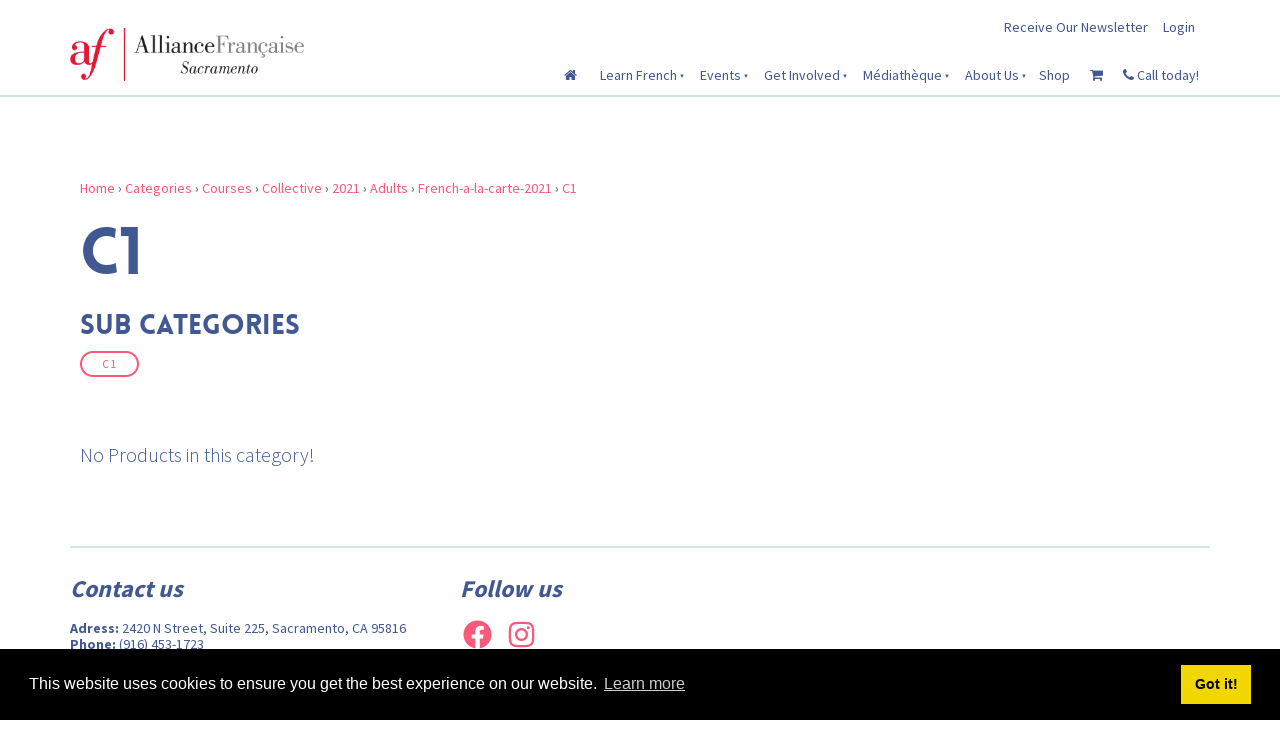

--- FILE ---
content_type: text/html; charset=utf-8
request_url: https://www.afsacramento.org/products/categories/courses/collective/2021/adults/french-a-la-carte-2021/c1/
body_size: 10399
content:
<!doctype html>
<html lang="en">
	<head>
	<!-- Powered by https://www.oncord.com -->
	<title>Products - C1</title>
	<meta name="title" content="Products - C1">
	<meta name="description" content="Come to the Alliance Française de Sacramento, the French language center and cultural community for everyone, where Sacramento gathers to speak, learn and… be French!">
	<meta name="keywords" content="French Sacramento, learn French, French classes, French classes kids, adult language classes, kids language classes, French events, adult french classes, French culture, Alliance Française, online class, summer camp">
	<meta name="date.created" content="2021-11-04">
	<meta name="date.modified" content="2021-11-04">
	<meta name="robots" content="index,follow,max-image-preview:large,max-snippet:-1,max-video-preview:-1">
	<meta name="generator" content="https://www.oncord.com/">
	<link rel="canonical" href="https://www.afsacramento.org/products/categories/courses/collective/2021/adults/french-a-la-carte-2021/c1/" />
	<meta itemprop="name" content="Products - C1">
	<meta itemprop="description" content="Come to the Alliance Française de Sacramento, the French language center and cultural community for everyone, where Sacramento gathers to speak, learn and… be French!">
	<meta name="twitter:site" content="@">
	<meta name="twitter:card" content="summary">
	<meta name="twitter:title" content="Products - C1">
	<meta name="twitter:description" content="Come to the Alliance Française de Sacramento, the French language center and cultural community for everyone, where Sacramento gathers to speak, learn and… be French!">
	<meta property="og:url" content="https://www.afsacramento.org/products/categories/courses/collective/2021/adults/french-a-la-carte-2021/c1/">
	<meta property="og:title" content="Products - C1">
	<meta property="og:description" content="Come to the Alliance Française de Sacramento, the French language center and cultural community for everyone, where Sacramento gathers to speak, learn and… be French!">
	<meta property="og:site_name" content="Alliance Francaise de Sacramento">
	<meta property="og:type" content="product.group">

	<link rel="stylesheet" type="text/css" href="/_public/Framework/Assets/CSS/server.php?css=4107110114&v=20313370685733294c69fb8f5ba0ffc467208a4d" />

<style type="text/css">
.productCategory-details-classic {}

.productCategory-details-classic .productCategory-details-classic__subCategories
{
	display: flex;
	flex-flow: row wrap;
	margin-bottom: 20px;
}

.productCategory-details-classic .productCategory-details-classic__subCategories__link
{
	padding: 3px 20px;
	border: 2px solid currentColor;
	font-size: smaller;
	text-transform: uppercase;
	letter-spacing: 1px;
	border-radius: calc(1em + 6px);
	margin: 0 5px 5px 0;
}
</style>

<script src="/_public/Framework/Assets/JavaScript/server.php?js=2483844824&v=20313370685733294c69fb8f5ba0ffc467208a4d"></script>
<link rel="alternate" type="application/rss+xml" href="https://www.afsacramento.org/feeds/products/rss/?product_category_id=1104" title="Products > Courses > Collective > 2021 > ADULTS > French a la carte 2021 > C1 via RSS" />
<link rel="alternate" type="application/atom+xml" href="https://www.afsacramento.org/feeds/products/atom/?product_category_id=1104" title="Products > Courses > Collective > 2021 > ADULTS > French a la carte 2021 > C1 via Atom" />
<link rel="alternate" type="application/xml" href="https://www.afsacramento.org/feeds/products/xml/?product_category_id=1104" title="Products > Courses > Collective > 2021 > ADULTS > French a la carte 2021 > C1 via XML" />
<link rel="alternate" type="application/json" href="https://www.afsacramento.org/feeds/products/json/?product_category_id=1104" title="Products via JSON" />

		
		<meta charset="utf-8">
		<meta http-equiv="X-UA-Compatible" content="IE=edge,chrome=1">
		<meta name="viewport" content="width=device-width, initial-scale=1">
		<link href="//fonts.googleapis.com/css?family=Source+Sans+Pro:400,300,700,600" rel="stylesheet" type="text/css" />
		<meta name="google-site-verification" content="LQLLn9dwNbtTdmbzIBtrjoG_9viQ5dSph_YsAYrnMP8" />
		<link href="https://fonts.googleapis.com/css?family=Calligraffitti" rel="stylesheet" type="text/css" />
		<link rel="stylesheet" href="//maxcdn.bootstrapcdn.com/font-awesome/4.4.0/css/font-awesome.min.css" />
		<link rel="stylesheet" href="/media/website_designs/3/css/bootstrap.min.css" />
		<link rel="stylesheet" href="/media/website_designs/3/css/flickity.css" media="screen"/>
		<link rel="stylesheet" href="/media/website_designs/3/css/style.css" />
		<link rel="apple-touch-icon" sizes="57x57" href="/media/website_designs/3/img/favi/apple-icon-57x57.png" />
		<link rel="apple-touch-icon" sizes="60x60" href="/media/website_designs/3/img/favi/apple-icon-60x60.png" />
		<link rel="apple-touch-icon" sizes="72x72" href="/media/website_designs/3/img/favi/apple-icon-72x72.png" />
		<link rel="apple-touch-icon" sizes="76x76" href="/media/website_designs/3/img/favi/apple-icon-76x76.png" />
		<link rel="apple-touch-icon" sizes="114x114" href="/media/website_designs/3/img/favi/apple-icon-114x114.png" />
		<link rel="apple-touch-icon" sizes="120x120" href="/media/website_designs/3/img/favi/apple-icon-120x120.png" />
		<link rel="apple-touch-icon" sizes="144x144" href="/media/website_designs/3/img/favi/apple-icon-144x144.png" />
		<link rel="apple-touch-icon" sizes="152x152" href="/media/website_designs/3/img/favi/apple-icon-152x152.png" />
		<link rel="apple-touch-icon" sizes="180x180" href="/media/website_designs/3/img/favi/apple-icon-180x180.png" />
		<link rel="icon" type="image/png" sizes="192x192" href="/media/website_designs/3/img/favi/android-icon-192x192.png" />
		<link rel="icon" type="image/png" sizes="32x32" href="/media/website_designs/3/img/favi/favicon-32x32.png" />
		<link rel="icon" type="image/png" sizes="96x96" href="/media/website_designs/3/img/favi/favicon-96x96.png" />
		<link rel="icon" type="image/png" sizes="16x16" href="/media/website_designs/3/img/favi/favicon-16x16.png" />
		<link rel="manifest" href="/media/website_designs/3/img/favi/manifest.json" />
		<meta name="msapplication-TileColor" content="#ffffff">
		<meta name="msapplication-TileImage" content="/media/website_designs/3/img/favi/ms-icon-144x144.png">
		<meta name="theme-color" content="#ffffff">
		<script src="/media/website_designs/3/js/vendor/modernizr-2.8.3-respond-1.4.2.min.js"></script>
		<script src="/media/website_designs/3/js/main.js"></script>
		<script src="/media/website_designs/3/js/jquery.flexisel.js"></script>
		
		<script src="/media/website_designs/3/js/scrollmagic/ScrollMagic.min.js"></script>
		<script src="/media/website_designs/3/js/scrollmagic/debug.addIndicators.min.js"></script>
		<script src="/media/website_designs/3/js/scrollmagic/animation.gsap.min.js"></script>
		<script src="/media/website_designs/3/js/scrollmagic/animation.velocity.min.js"></script>
		<script src="/media/website_designs/3/js/scrollmagic/jquery.ScrollMagic.min.js"></script>
		
		<script> 
		jQuery(function($) { 
		//caches a jQuery object containing the header element 
		var lastScrollTop = 0;
		var header = $(".rightHeader"); 
		var logo = $(".logoContainer"); 
		if ($(window).width() >= 992){
			$(window).scroll(function() {
				var st = $(this).scrollTop();
				if (st > lastScrollTop) { 
					header.addClass("rightHeaderSmall"); 
					logo.addClass("shrink"); 
				} else { 
					header.removeClass("rightHeaderSmall");
					logo.removeClass("shrink");
				} 
				lastScrollTop = st;
				}); 
			}
		}); 
				
	</script>
		
		
		<link rel="stylesheet" type="text/css" href="//cdnjs.cloudflare.com/ajax/libs/cookieconsent2/3.1.0/cookieconsent.min.css" />
		<script src="//cdnjs.cloudflare.com/ajax/libs/cookieconsent2/3.1.0/cookieconsent.min.js"></script>
		<script>
	window.addEventListener("load", function(){
	window.cookieconsent.initialise({
	  "palette": {
	    "popup": {
	      "background": "#000"
	    },
	    "button": {
	      "background": "#f1d600"
	    }
	  }
	})});
	</script>
		
		
	

<style type="text/css">
@brand-primary: #425893;
@font-face {
    font-family: 'loveloblack';
    src: url('/media/website_designs/3/fonts/loveloblack-webfont.eot');
    src: url('/media/website_designs/3/fonts/loveloblack-webfont.eot?#iefix') format('embedded-opentype'), url('/media/website_designs/3/fonts/loveloblack-webfont.woff2') format('woff2'), url('/media/website_designs/3/fonts/loveloblack-webfont.woff') format('woff'), url('/media/website_designs/3/fonts/loveloblack-webfont.ttf') format('truetype'), url('/media/website_designs/3/fonts/loveloblack-webfont.svg#loveloblack') format('svg');
    font-weight: normal;
    font-style: normal;
}

@font-face {
    font-family: 'libre_bodonibold_italic';
    src: url('/media/website_designs/2/fonts/librebodoni-bolditalic-webfont.woff2') format('woff2'),
         url('/media/website_designs/2/fonts/librebodoni-bolditalic-webfont.woff') format('woff');
    font-weight: normal;
    font-style: normal;

}

@font-face {
    font-family: 'oratoregular';
    src: url('/media/website_designs/3/fonts/orato-webfont.eot');
    src: url('/media/website_designs/3/fonts/orato-webfont.eot?#iefix') format('embedded-opentype'), url('/media/website_designs/3/fonts/orato-webfont.woff2') format('woff2'), url('/media/website_designs/3/fonts/orato-webfont.woff') format('woff'), url('/media/website_designs/3/fonts/orato-webfont.ttf') format('truetype'), url('/media/website_designs/3/fonts/orato-webfont.svg#oratoregular') format('svg');
    font-weight: normal;
    font-style: normal;
}

body {
    font-family: 'Source Sans Pro', sans-serif;
    color: #425893;
    padding-top: 108px;
}

#mobile_nav {
    Z-index: 1000000;
}

a {
    color: #fa5a79;
}

.noRedLink a,
.noRedLink {
    color: #425893;
}

a:hover,
a:focus {
    text-decoration: none;
}

hr {
    border: 1px solid #cee8e3;
}

.border-bottom {
    border-bottom: 2px solid #cee8e3;
}

img {
    /*display: block;*/
    max-width: 100%;
}

.imageCulture
{
	object-fit: none !important;
}

.imagePostheight {
    overflow: hidden;
}

.imagePostheight img {
    width: 100%;
}

small {
    font-size: 13px;
}

.vague {
    border: 0px solid transparent;
    height: 16px;
    background: url('/media/website_designs/3/img/hr.png') 50% 0 no-repeat;
}

big {
    font-family: "loveloblack";
    font-size: 28px;
    line-height: 32px;
}

.blue-div {
    background-color: #425893;
    color: white;
    padding: 40px 0;
}

.clearfix {
    clear: both;
}

.img-rounded {
    border-radius: 4px;
}

.white-bg {
    background-color: white;
}

.marginHeader {
    padding-top: 12px;
}

.margin-bottom,
.margin-bottom40 {
    margin-bottom: 40px;
}

.margin-top20 {
    margin-top: 20px!important;
}

.margin-top40 {
    margin-top: 40px!important;
}

.margin-bottom20 {
    margin-bottom: 20px!important;
}

.margin-top-bottom40 {
    margin-top: 40px;
    margin-bottom: 40px;
}

.inline {
	display: inline-block;
}

.logo {
    margin-bottom: -40%;
    /* margin-left:10px; */
    width: 100%;
    /* width: 77%; */
    /* box-shadow: 0px 3px 12px rgba(0,0,0,0.25); */
}

.logoContainer {
    z-index: 10;
    float: left;
    height: 0px;
    width: 265px;
    margin-top: -16px;
    padding-right: 15px;
    padding-left: 15px;
    -webkit-transition: all 0.4s ease;
    transition: all 0.4s ease;
}

.rightHeader {
    width: 75%;
    float: right;
    padding-right: 15px;
    padding-left: 15px;
	-webkit-transition: all 0.4s ease;
    transition: all 0.4s ease;
}
.rightHeaderSmall {
	margin-top: -38px;
}
.socialIcons {
    width: 100%;
}

.socialIconsContainer {
    width: 24px;
    margin-right: 5px;
    background-color: #425893;
    float: right;
}

.socialIconsContainerAll {
    float: right;
}

.newsletter,
.login {
    float: right;
    display: block;
    margin-top: 5px;
    margin-bottom: 5px;
}

.login {
    margin-left: 15px;
}

.newsletter {
    margin-left: 10px;
}

.ui-widget-content {
    color: #425893;
}

.MobileMenuTopRight {
    float: right;
    margin-top: 8px;
    margin-bottom: 5px;
    clear: both;
}

.menuMobile {
    width: 40px;
}

.topNavigation {
    float: right;
    padding-top: 13px;
}

#mainMenu {
    float: left;
}

#mainMenu li a {
    padding: 10px;
}

#mainMenu li a:hover {
    background-color: #cee8e3;
}

#mainMenu ul li a:hover {
    background-color: #425893;
    color: #cee8e3;
}

#mainMenu ul li {
    text-align: left;
}

#mainMenu ul {
    margin-top: 0px;
    box-shadow: 0px 2px 5px #908f8f;
}

#mainMenu ul li {
    background-color: #cee8e3;
}

.navbar {
    margin-bottom: -2px;
    margin-top: 20px;
    position: static;
}

.navbar-header {
    height: 65px;
}

.navbar a {
    color: #425893;
}

.navbar-toggle {
    border: 2px solid #cee8e3;
    border-radius: 7px;
    clear: both;
}

.navbar-toggle .icon-bar {
    background-color: #425893;
}

.topTopNav a {
    color: #425893;
}

.topNav {
    margin-top: 50px;
}

.navbar-nav>li>a {
    text-align: center;
}

.belowHeaderLine {
    margin-top: 0;
}

span.bannerText {
    position: absolute;
    bottom: 0;
    right: 60px;
    background: rgba(255, 255, 255, 0.8);
    padding: 10px;
    -moz-border-radius-topright: 3px;
    border-top-right-radius: 3px;
    -moz-border-radius-topleft: 3px;
    border-top-left-radius: 3px;
}

a span.bannerText {
    color: #414042;
}

/*  ___________________________________ Home page slider  ___________________________________ */

#featured_rotator img , .cover, .maskBottom, .maskTop {
	height: 700px;
}

.banner {
    position: relative;
    margin-top: 3px;
    width: 100%;
    margin-bottom: 0px;
}

.cover {
	position: absolute;
	width:100%;
	top:0;
	left:0;
	background: rgb(66,15,61);
	background: linear-gradient(117deg, rgba(66,15,61,1) 0%, rgba(0,87,79,1) 100%);
	opacity:0.5;
}

.maskBottom {
	position: absolute;
	width:100%;
	bottom:-2px;
	right:-4px;
	background: url('/media/website_designs/3/img/maskbottom.png') no-repeat right bottom; 
	background-size: 110%;
}

.maskTop {
	position: absolute;
	width:100%;
	top:-1px;
	left:-3px;
	/* background: url('/media/website_designs/3/img/masktop3.png') no-repeat left top;*/
	background-size: 100%;
}

.containerBanner{
	color:white;
}

.textbanner {
	position: absolute;
	color:white;
	top: 50%;
	left: 50%;
	transform: translate(-50%, -50%);
}

#bannerMovePrevious,
#bannerMoveNext {
    bottom: 50%;
    position: absolute;
    opacity: 0;
}

.banner:hover #bannerMovePrevious,
.banner:hover #bannerMoveNext,
.topBanner:hover #TopbannerMovePrevious,
.topBanner:hover #TopbannerMoveNext {
    opacity: 0.5;
}

.banner:hover #bannerMovePrevious:hover,
.banner:hover #bannerMoveNext:hover,
.topBanner:hover #TopbannerMovePrevious:hover,
.topBanner:hover #TopbannerMoveNext:hover {
    opacity: 1;
}

#bannerMovePrevious,
#TopbannerMovePrevious {
    left: 30px;
}

#bannerMoveNext,
#TopbannerMoveNext {
    right: 30px;
}

#bannerMovePrevious img,
#bannerMoveNext img,
#TopbannerMovePrevious img,
#TopbannerMoveNext img {
    width: 35px;
}

#featured_rotator img {
	object-fit:cover;
	width:100%;
	max-height:100%;
}
.slideLink {
position: absolute;
bottom: 50px;
left: 50%;
transform: translate(-50%, 0);
text-align: center;
}



.slideLinkText {
	text-align:center;
	margin-bottom:28px;
	font-size:20px;
}

.slideLinkText h3 {
	font-size:40px!important;
	margin-top:0!important;
}

.slideLink p .btn-red {
font-size:14px!important;
}

.left_align {
max-width:30%;
bottom: 50%;
left: 23%;
transform: translate(-23%, 50%);
}

.right_align {
left: 73%;
transform: translate(-73%, 0);
}

.layoutRotatorControls.mycustom a.active {
	background: transparent;
}

.layoutRotatorControls.mycustom {
    left: 50%;
    bottom: 60px;
	opacity: 0.7;
    transform: translate(-50%, 0);
}

.layoutRotatorControls.mycustom:hover {
	opacity: 1;
}

.layoutRotatorControls.mycustom a {
    background: #fff;
    border: 1px solid #fff;
    width: 10px;
    height: 10px;
    margin-right: 4px;
}

.breadcrumbNavigation,
.breadcrumbNavigation a {
    text-align: right;
    color: #c4c4c4;
}

.mainContent {
    margin-top: 30px;
}

#main-content-area h1,
h1 {
    font-size: 65px;
    text-transform: uppercase;
    font-family: 'loveloblack';
}

#main-content-area h2, h2 {
	font-size:45px;
	font-family:'libre_bodoni_italic';
	margin:30px 0;
	font-style: italic;
}

#main-content-area h3,
h3 {
    font-family: "loveloblack";
    font-size: 28px;
    line-height: 32px;
}

#main-content-area h4,
h4 {
    font-size: 30px;
	font-family:'libre_bodoniitalic';
	font-style: italic;
}

#main-content-area h5,
h5 {
    font-weight: 700;
    font-style: italic;
    font-size: 24px;
    margin-bottom: 20px;
    line-height: 22px;
}

#main-content-area p,
p {
    font-weight: 300;
    font-size: 20px;
    margin-bottom: 20px;
    line-height: 22px;
}

.center-img {
    margin: auto;
}

.icon-post70 {
    width: 70%;
    margin: auto;
}

.icon-post-wlf {
    width: 60%;
    margin: auto;
}

.icon-post {
    margin: 0 auto;
}

.postNav {
    margin-bottom: 20px;
}

.tag {
    font-weight: 700;
    font-size: 21px;
    font-style: italic;
    margin-bottom: 20px;
    line-height: 23px;
    display: block;
    float: left;
    width: auto;
    border: 2px solid #cee8e3;
    border-left: 0;
    border-right: 0;
    padding: 10px 30px 10px 0;
    background: url('/media/website_designs/3/img/tag-right.png') no-repeat top right;
    background-size: auto 100%;
}

.blue-bg {
    background-color: #425893;
    color: #FFFCD9;
}

.blue-bg hr {
    border: 1px solid #4e9ca5;
}

dialogboxclose {
    right: 7px;
}

.centered {
    margin-left: auto;
    margin-right: auto;
}

.nbs-flexisel-inner {
	background:none;
	border:none;
}
.nbs-flexisel-nav-left, .nbs-flexisel-nav-right {
    padding: 3px 10px;
	background: rgba(66,88,147,1);
}	

.boxed {
	box-shadow: 0px 0px 15px #ececec;
    padding-bottom: 40px;
    overflow: auto;
}

.boxed:hover {
    box-shadow: 0px 0px 15px #b5b5b5;
}
.boxed:hover img {
 	filter: grayscale(75%);
}
.boxed p, .boxed h2, .boxed h3, .boxed h4, .boxed h5, .boxed .btn-red {
    margin: 20px;
}








/*---------------- Video container ------------- ------------------------------------------- */

.embed-container {
    position: relative;
    padding-bottom: 56.25%;
    /* 16/9 ratio */
    padding-top: 30px;
    /* IE6 workaround*/
    height: 0;
    overflow: hidden;
    margin-bottom: 40px;
}

.embed-container iframe,
.embed-container object,
.embed-container embed {
    position: absolute;
    top: 0;
    left: 0;
    width: 100%;
    height: 100%;
}

.embed-container50 {
    position: relative;
    padding-bottom: 56.25%;
    /*16/9 ratio */
    padding-top: 30px;
    /* IE6 workaround*/
    height: 0;
    overflow: hidden;
}

.embed-container50 iframe,
.embed-container50 object,
.embed-container50 embed {
    position: absolute;
    top: 0;
    left: 0;
    width: 50%;
    height: 50%;
}


/*---------------- Video container end ------------- ------------------------------------------- */

#footersize {
    min-height: 150px;
}

#footersize p {
    font-weight: 400;
    font-size: 14px;
    line-height: 16px;
}

.partnerBanner {
    margin-left: auto;
    margin-right: auto;
}

.credit,
.credit a {
    color: #b6b6b6;
    font-size: 12px;
    padding-bottom: 10px;
}


/*---------------- FORM STYLES ------------- ------------------------------------------- */

input,
textarea {
    padding: 10px 12px;
    font-size: 15px;
    font-family: 'Source Sans Pro', sans-serif;
}

.redborderwhite {
    margin-top: 0;
    border: 2px solid #75d7cc;
    padding: 10px 30px;
    font-size: 23px;
	font-weight: 400;
    font-family: 'Source Sans Pro',sans-serif;
	color: #ffffff;
	transition: all 0.2s ease;
}
.redborderwhite:hover {
	color: #ffffff;
	background-color: #75d7cc;
}

.redborder {
    margin-top: 0;
    border: 2px solid #75d7cc;
    padding: 10px 30px;
    font-size: 23px;
	font-weight: 400;
    font-family: 'Source Sans Pro',sans-serif;
	color: #425893;
	transition: all 0.2s ease;
}

.redborder:hover {
	color: #ffffff;
	background-color: #75d7cc;
}

.redborder {
    margin-top: 0;
    border: 2px solid #75d7cc;
    padding: 10px 30px;
    font-size: 23px;
	font-weight: 400;
    font-family: 'Source Sans Pro',sans-serif;
	color: #425893;
	transition: all 0.2s ease;
}

.redborder:hover {
	color: #ffffff;
	background-color: #75d7cc;
}


.blueborder {
    margin-top: 0;
    border: 2px solid #425893;
    padding: 10px 30px;
    font-size: 23px;
	font-weight: 400;
    font-family: 'Source Sans Pro',sans-serif;
	color: #425893;
	transition: all 0.2s ease;
}

.blueborder:hover {
	color: #ffffff;
	background-color: #425893;
}

.boxed .rouge {
	font-size: 18px;
}

button[type=submit], .btn-red, .red-btn, .rouge {
    margin-top: 0;
    background-color: #d91f2f;
    border: 0px solid #d91f2f;
    padding: 10px 30px;
    font-size: 23px;
	font-weight: 400;
    font-family: 'Source Sans Pro',sans-serif;
	color: #ffffff;
}
.btn-red, .red-btn, .rouge {
	margin-top:20px;
	position:relative;
}
.btn-red:hover, .red-btn:hover, .rouge:hover {
	color: #ffffff;
	background-color: #be1a28;
}

.btn-red:visited, .red-btn:visited, .rouge:visited {
	color: #ffffff;
}
.btn-red:focus, .red-btn:focus, .rouge:focus {
	color: #ffffff;
}


.turquoise {
    margin-top: 0;
	margin-bottom: 10px;
    border: 2px solid #75d7cc;
	background: #75d7cc;
    padding: 10px 30px;
    font-size: 23px;
	font-weight: 400;
    font-family: 'Source Sans Pro',sans-serif;
	color: #ffffff;
	transition: all 0.2s ease;
	display: inline-block;
}

.turquoise:hover {
	border: 2px solid white;
	background: white;
	color: #75d7cc;
}

.dataShowMore {
    margin-top: 0;
    border: 2px solid #75d7cc;
    padding: 10px 30px;
    font-size: 23px;
	font-weight: 400;
    font-family: 'Source Sans Pro',sans-serif;
	color: #425893;
	transition: all 0.2s ease;
}

.dataShowMore:visited {
  
}

.dataShowMore:hover {
	color: #ffffff;
	background-color: #75d7cc;
}

.dataShowMore::before,
.dataShowMore::after {
    background-image: url('/media/website_designs/3/img/arrow2.png');
}

div.formRow {
    /*background: none; font-size: 1.25em; color:#425893;*/
    font-size: 1.25em;
    color: #425893;
    margin-bottom: 5px;
    background-color: #e9f6f3;
    padding: 10px;
    border-radius: 5px;
}

.dialogBoxOpen,
div.navigationMobileOverlay {
    z-index: 100000!important;
}

#search_popup {
    z-index: 1000000!important;
}

#newsletter_popup div.formRow,
#login_popup div.formRow,
#search_popup div.formRow {
    background: none;
}

#newsletter_popup,
#login_popup,
#search_popup {
    margin-right: auto;
    margin-left: auto;
}

#newsletter_popup a,
#login_popup a,
#search_popup a {
    color: #e21837;
}

.ui-dialog {
    max-width: 880px;
    width: 50% !important;
}

.formRowCol2 input[type=text],
.formRowCol2 input[type=password],
.formRowCol2 textarea {
    margin-bottom: 5px;
}

/* Push */
@-webkit-keyframes hvr-push {
  50% {
    -webkit-transform: scale(0.98);
    transform: scale(0.98);
  }
  100% {
    -webkit-transform: scale(1);
    transform: scale(1);
  }
}
@keyframes hvr-push {
  50% {
    -webkit-transform: scale(0.98);
    transform: scale(0.98);
  }
  100% {
    -webkit-transform: scale(1);
    transform: scale(1);
  }
}
.hvr-push {
  display: inline-block;
  vertical-align: middle;
  -webkit-transform: perspective(1px) translateZ(0);
  transform: perspective(1px) translateZ(0);
  box-shadow: 0 0 1px rgba(0, 0, 0, 0);
}
.hvr-push:hover, .hvr-push:focus, .hvr-push:active {
  -webkit-animation-name: hvr-push;
  animation-name: hvr-push;
  -webkit-animation-duration: 0.2s;
  animation-duration: 0.2s;
  -webkit-animation-timing-function: linear;
  animation-timing-function: linear;
  -webkit-animation-iteration-count: 1;
  animation-iteration-count: 1;
}
/* End Push */




/*----- RESPONSIVE BREAKPOINT STYLES ---------- ------------------------------------------- */

@media screen and (min-width:768px) {
    .navMain,
    .navbar-nav {
        float: right;
    }
    .imagePostheight {
        height: 200px;
    }
    .shrink {
        width: 172px;
		margin-top: -20px;
    }
}

@media screen and (min-width:500px) and (max-width:767px) {
    .imagePostheight {
        height: 150px;
    }
}

@media screen and (min-width:400px) and (max-width:599px) {
    .imagePostheight {
        height: 100px;
    }
}

@media screen and (max-width:399px) {
    .imagePostheight {
        height: 85px;
    }
}
@media screen and (max-width:991px) {
	.white-bg {
    height: 69px;
	}
	body{
	padding-top: 75px;
	}
}
@media screen and (min-width:400px) and (max-width:991px) {
    .logoContainer {
        width: 200px;
		margin-top: -24px;
    }
}

@media screen and (max-width:400px) {
    .logoContainer {
        width: 180px;
		margin-top: -20px;
    }
    .mainContent {
        margin-top: 12px;
    }
}

@media screen and (max-width:767px) {
    #bannerMovePrevious,
    #bannerMoveNext,
    #TopbannerMovePrevious,
    #TopbannerMoveNext {
        opacity: 0.7;
        bottom: 40%;
    }
	#bannerMovePrevious img, #bannerMoveNext img, #TopbannerMovePrevious img, #TopbannerMoveNext img {
    	width: 35px;
	}
	#bannerMovePrevious, #TopbannerMovePrevious {
    	left: 15px;
	}
	#bannerMoveNext, #TopbannerMoveNext {
    	right: 15px;
	}
    .socialIconsContainer {
        width: 22px;
        height: 22px;
    }
    button[type=submit],
    .btn-red {
        padding: 5px 13px;
        font-size: 18px;
	}
	.boxed .rouge, .rouge, .redborderwhite, .redborder, .blueborder, .turquoise, redborder {
		font-size: 13px;
		padding: 8px 18px;
	}
    big {
        font-size: 17px;
        line-height: 19px;
    }
    .topNav {
        margin-top: 0;
    }
    #newsletter_popup,
    #login_popup,
    #search_popup {
        width: 80%!important;
    }
    .margin-bottom {
        margin-bottom: 10px;
    }
    #main-content-area h1,
    h1 {
        font-size: 23px;
    }
    #main-content-area h2,
    h2 {
        font-size: 24px;
    }
    #main-content-area h3,
    h3 {
        font-size: 19px;
        line-height: 21px;
    }
    #main-content-area h4,
    h4 {
        font-size: 20px;
    }
    #main-content-area h5,
    h5 {
        font-size: 20px;
    }
    #main-content-area p,
    p {
        font-size: 15px;
        line-height: 19px;
    }
    small {
        font-size: 11px;
    }
    .ui-dialog {
        width: 90% !important;
    }
    #slideshow .container {
        margin-left: 0px;
        margin-right: 0px;
    }
    #slideshow .img-rounded {
        border-radius: 0;
    }
    .container-fluid {
        padding-right: 0px;
        padding-left: 0px;
    }
    .navbar-collapse {
        border-top: 2px solid #cee8e3;
        margin-left: -15px;
        margin-right: -15px;
    }
    #footersize p {
        font-size: 11px;
        line-height: 14px;
    }
}

@media screen and (max-width:470px) {
    .newsletter {
        /*visibility: hidden;*/
    }
}
@media screen and (max-width:1200px) {
	.slideLink p {
	font-size:10px!important;
	margin-bottom:10px!important;
	}
	
	.slideLink p .btn-red {
	font-size:10px!important;
	}
	.layoutRotatorControls.mycustom a {
    width: 6px;
    height: 6px;
    margin-right: 3px;
	}
	.slideLink {
	bottom: 20px;
	}
	.layoutRotatorControls.mycustom {
    bottom: 10px;
	}
}

.img-overlap
{
	position: absolute;
	top: 90px;
	left: 50%;
	transform: translate(-50%, -50%);
	z-index: 9;
}

.img-overlap + .s8-templates-section
{
	margin-top: 70px;
}

.mainContent h2:first-child,
.mainContent h2 + h1
{
	display: inline-block;
}

.mainContent h2 + h1
{
	color: #75d7cc;
}
</style>

</head>
	<body>
		<ul id="mobile_nav" class="navigationMobile"><li><a href="/">     <i class="fa fa-home"></i>    </a></li><li><a href="/learn-french/">Learn French</a><ul><li><a href="/learn-french/for-adults/">For Adults</a></li><li><a href="/learn-french/french-a-la-carte/">French à la Carte</a></li><li><a href="/learn-french/for-children/">For Children</a></li><li><a href="/learn-french/private-lessons/">Private Lessons</a></li><li><a href="/learn-french/test-your-french/">Test Your French</a></li><li><a href="/learn-french/class-fees-policies/">Class Fees &amp; Policies</a></li><li><a href="/learn-french/blog/">Blog</a></li></ul></li><li><a href="/events/">Events</a><ul><li><a href="/events/calendar/">Calendar</a></li><li><a href="/events/community-activities/">Community Activities</a></li></ul></li><li><a href="/get-involved/">Get Involved</a><ul><li><a href="/get-involved/become-a-member/">Become a Member</a></li><li><a href="/get-involved/donate/">Donate</a></li><li><a href="/get-involved/host-a-french-teen/">Become a Host Family for a French Student</a></li><li><a href="/get-involved/volunteer/">Volunteer</a></li><li><a href="/get-involved/board-member/">Become a Board Member</a></li></ul></li><li><a href="/mediatheque/">Médiathèque</a><ul><li><a href="/mediatheque/culturethque/">Culturethèque</a></li></ul></li><li><a href="/about-us/">About Us</a><ul><li><a href="/about-us/our-home/">Our home</a></li><li><a href="/about-us/employment-opportunities/">Employment Opportunities</a></li><li><a href="/about-us/links-and-resources/">Links and Resources</a></li><li><a href="/about-us/consul-sacramento-catherine-bonnefoy/">Honorary Consul Catherine Bonnefoy</a></li><li><a href="/about-us/faq/">Faq</a></li><li><a href="/about-us/contact-us/">Contact Us</a></li></ul></li><li><a href="/shop/">Shop</a></li><li><a href="/commerce/order/">
				<i class="fa fa-shopping-cart"></i>
			</a></li><li>
				<a id="s8-standardlink1" data-dialog="search_popup" data-dialogget="null" href="#" onmousedown="DialogBox.linkCache(this);" onclick="event.preventDefault();return DialogBox.linkOpen(this);" class="noajax">      <i class="fa fa-search"></i>     </a>
			</li><li><a href="tel:(916) 453-1723">
				<i class="fa fa-phone"></i>  Call today!
			</a></li></ul>
		
		
		
		
		<div id="main-content-area">
			<div class="navbar-fixed-top border-bottom white-bg">
				
				<div class="container marginHeader">
					<div class="row">
						<div class="logoContainer" id="logoContainer">
							<a href="/"><img src="/media/website_designs/3/img/logo2.png" class="logo" /></a>
						</div>
						<div class="rightHeader">
							<div class="topTopNav col-sm-12">
								<div class="login hidden-xs hidden-sm">
									<a id="s8-standardlink2" data-dialog="login_popup" data-dialogget="null" href="#" onmousedown="DialogBox.linkCache(this);" onclick="event.preventDefault();return DialogBox.linkOpen(this);" class="noajax">
										            Login           
										
									</a>
								</div>
								<div class="login visible-xs-block visible-sm-block">
									<a id="s8-navigationmobilelink1" class="first" rootpage="/" href="#">
										
										<standard-icon style="width: 20px; height: 20px; vertical-align: middle;" class="s8-standard-icon"><svg xmlns="http://www.w3.org/2000/svg" viewBox="0 0 448 512" role="img">
  <path d="M0 96C0 78.3 14.3 64 32 64H416c17.7 0 32 14.3 32 32s-14.3 32-32 32H32C14.3 128 0 113.7 0 96zM0 256c0-17.7 14.3-32 32-32H416c17.7 0 32 14.3 32 32s-14.3 32-32 32H32c-17.7 0-32-14.3-32-32zM448 416c0 17.7-14.3 32-32 32H32c-17.7 0-32-14.3-32-32s14.3-32 32-32H416c17.7 0 32 14.3 32 32z" fill="currentColor"/>
  <!--! Font Awesome Free 6.4.0 by @fontawesome - https://fontawesome.com License - https://fontawesome.com/license/free (Icons: CC BY 4.0, Fonts: SIL OFL 1.1, Code: MIT License) Copyright 2023 Fonticons, Inc. -->
</svg></standard-icon>
									</a>
								</div>
								<div class="newsletter visible-xs-block visible-sm-block">
									<a id="s8-standardlink3" data-dialog="login_popup" data-dialogget="null" href="#" onmousedown="DialogBox.linkCache(this);" onclick="event.preventDefault();return DialogBox.linkOpen(this);" class="noajax">
										
										<standard-icon style="width: 18px; height: 18px; padding: 0px; vertical-align: middle;" class="s8-standard-icon"><svg xmlns="http://www.w3.org/2000/svg" viewBox="0 0 448 512" role="img">
  <path d="M224 256A128 128 0 1 0 224 0a128 128 0 1 0 0 256zm-45.7 48C79.8 304 0 383.8 0 482.3C0 498.7 13.3 512 29.7 512H418.3c16.4 0 29.7-13.3 29.7-29.7C448 383.8 368.2 304 269.7 304H178.3z" fill="currentColor"/>
  <!--! Font Awesome Free 6.4.0 by @fontawesome - https://fontawesome.com License - https://fontawesome.com/license/free (Icons: CC BY 4.0, Fonts: SIL OFL 1.1, Code: MIT License) Copyright 2023 Fonticons, Inc. -->
</svg></standard-icon>
									</a>
								</div>
								<div class="newsletter hidden-xs hidden-sm">
									<a id="s8-standardlink4" data-dialog="newsletter_popup" data-dialogget="null" href="#" onmousedown="DialogBox.linkCache(this);" onclick="event.preventDefault();return DialogBox.linkOpen(this);" class="noajax">           Receive Our Newsletter          </a>
								</div>
								<div class="newsletter visible-xs-block visible-sm-block">
									<a id="s8-standardlink5" data-dialog="newsletter_popup" data-dialogget="null" href="#" onmousedown="DialogBox.linkCache(this);" onclick="event.preventDefault();return DialogBox.linkOpen(this);" class="noajax">
										
										<standard-icon style="width: 20px; height: 20px; padding: 0px; vertical-align: middle;" class="s8-standard-icon"><svg xmlns="http://www.w3.org/2000/svg" viewBox="0 0 512 512" role="img">
  <path d="M48 64C21.5 64 0 85.5 0 112c0 15.1 7.1 29.3 19.2 38.4L236.8 313.6c11.4 8.5 27 8.5 38.4 0L492.8 150.4c12.1-9.1 19.2-23.3 19.2-38.4c0-26.5-21.5-48-48-48H48zM0 176V384c0 35.3 28.7 64 64 64H448c35.3 0 64-28.7 64-64V176L294.4 339.2c-22.8 17.1-54 17.1-76.8 0L0 176z" fill="currentColor"/>
  <!--! Font Awesome Free 6.4.0 by @fontawesome - https://fontawesome.com License - https://fontawesome.com/license/free (Icons: CC BY 4.0, Fonts: SIL OFL 1.1, Code: MIT License) Copyright 2023 Fonticons, Inc. -->
</svg></standard-icon>
									</a>
								</div>
								<div class="socialIconsContainerAll">
									
								</div>
							</div>
							<nav class="navbar" role="navigation">
								
								<div class="topNavigation visible-lg visible-md">
									<ul class="s8-navigationPrimary s8-navigationPrimaryMobile" aria-label="Open Mobile Menu"><li><a href="#" title="Mobile Menu"><svg class="s8-navigationPrimary__hamburgerSVG" viewBox="0 0 16 16"><path class="s8-navigationPrimaryMobile-bar1" d="m 2,3 12,0"></path><path class="s8-navigationPrimaryMobile-bar2" d="m 2,8 12,0"></path><path class="s8-navigationPrimaryMobile-bar3" d="m 2,13 12,0"></path></svg><span class="s8-navigationPrimary__menuText">Menu</span></a></li></ul><ul id="mainMenu" class="horNav s8-navigationPrimary s8-navigationPrimary-horizontal s8-navigationPrimary-openOnHover"><li><a href="/">            <i class="fa fa-home"></i>           </a></li><li class="s8-navigationPrimary-hasChildren"><a href="/learn-french/">Learn French</a><ul><li><a href="/learn-french/for-adults/">For Adults</a></li><li><a href="/learn-french/french-a-la-carte/">French à la Carte</a></li><li><a href="/learn-french/for-children/">For Children</a></li><li><a href="/learn-french/private-lessons/">Private Lessons</a></li><li><a href="/learn-french/test-your-french/">Test Your French</a></li><li><a href="/learn-french/class-fees-policies/">Class Fees &amp; Policies</a></li><li><a href="/learn-french/blog/">Blog</a></li></ul></li><li class="s8-navigationPrimary-hasChildren"><a href="/events/">Events</a><ul><li><a href="/events/calendar/">Calendar</a></li><li><a href="/events/community-activities/">Community Activities</a></li></ul></li><li class="s8-navigationPrimary-hasChildren"><a href="/get-involved/">Get Involved</a><ul><li><a href="/get-involved/become-a-member/">Become a Member</a></li><li><a href="/get-involved/donate/">Donate</a></li><li><a href="/get-involved/host-a-french-teen/">Become a Host Family for a French Student</a></li><li><a href="/get-involved/volunteer/">Volunteer</a></li><li><a href="/get-involved/board-member/">Become a Board Member</a></li></ul></li><li class="s8-navigationPrimary-hasChildren"><a href="/mediatheque/">Médiathèque</a><ul><li><a href="/mediatheque/culturethque/">Culturethèque</a></li></ul></li><li class="s8-navigationPrimary-hasChildren"><a href="/about-us/">About Us</a><ul><li><a href="/about-us/our-home/">Our home</a></li><li><a href="/about-us/employment-opportunities/">Employment Opportunities</a></li><li><a href="/about-us/links-and-resources/">Links and Resources</a></li><li><a href="/about-us/consul-sacramento-catherine-bonnefoy/">Honorary Consul Catherine Bonnefoy</a></li><li><a href="/about-us/faq/">Faq</a></li><li><a href="/about-us/contact-us/">Contact Us</a></li></ul></li><li><a href="/shop/">Shop</a></li><li><a href="/commerce/order/">
											<i class="fa fa-shopping-cart"></i>
										</a></li><li><a href="tel:(916) 453-1723">
											<i class="fa fa-phone"></i>  Call today!
										</a></li></ul><script>
(()=>{
	let n = document.getElementById("mainMenu");
	if(n && window.matchMedia('(max-width: 700px)').matches) { localStorage.setItem('primnavcollapse' + window.outerWidth, true); n.classList.add('s8-navigationPrimary--displayStateMobile'); }
})();
</script>

									
								</div>
							</nav>
						</div>
					</div>
				</div>
			</div>
			
			
			
			
			
			
			<div class="container mainContent">
				<section class="s8-templates-section" style="" data-layout-divider-container="1"><div class="s8-templates-section-background" style=""></div><div data-layout-divider-container class="s8-templates-section-layout-divider-container"></div><div style="position: relative;padding-left: 1rem;padding-right: 1rem;padding-top: 4rem;padding-bottom: 4rem;" class="s8-templates-section-content s8-templates-section-contentsize-md s8-templates-section-content-paddingleft s8-templates-section-content-paddingright">
	
	
		

		
		
			<div class="productCategory-details-classic">
	
	<a href="/">Home</a> &rsaquo; <a href="/products/categories/">Categories</a> &rsaquo; <a href="/products/categories/courses/">Courses</a> &rsaquo; <a href="/products/categories/courses/collective/">Collective</a> &rsaquo; <a href="/products/categories/courses/collective/2021/">2021</a> &rsaquo; <a href="/products/categories/courses/collective/2021/adults/">Adults</a> &rsaquo; <a href="/products/categories/courses/collective/2021/adults/french-a-la-carte-2021/">French-a-la-carte-2021</a> &rsaquo; <a href="/products/categories/courses/collective/2021/adults/french-a-la-carte-2021/c1/">C1</a>
	<h1>C1</h1>
	
	
	

	
	
		
		
		
		
			<h3>Sub Categories</h3>
			<div class="productCategory-details-classic__subCategories">
				
					<a class="productCategory-details-classic__subCategories__link" href="/products/categories/courses/collective/2021/adults/french-a-la-carte-2021/c1/c1/">C1 </a>
				
			</div>
		
	

	<p><br /></p>
	
	
	
	
		<p>No Products in this category!</p>
	
</div>
		
	
	
	
	
</div></section>
				
					
				
			</div>
			<div class="container">
				<hr />
				<div class="row margin-bottom20" id="footersize">
					<div class="col-xs-6 col-sm-6 col-md-4">
						<h5>Contact us</h5>
<p>
	<a href="mailto:afsf@afsf.com"></a><strong>Adress:</strong> 2420 N Street, Suite 225, Sacramento, CA 95816<br/>
	<strong>Phone:</strong> (916) 453-1723<br/>
	<strong>Email:</strong> <a href="mailto:info@afsacramento.org">info@afsacramento.org</a><br />
	<strong>Office hours:</strong> Monday-Thursday: 12pm-7pm, Friday: Closed
</p>
					</div>
					<div class="col-xs-6 col-sm-6 col-md-4">
						<h5>Follow us</h5>
<a href="https://www.facebook.com/afsacramento/?ref=aymt_homepage_panel" target="_blank"></a>&nbsp;<a href="https://www.facebook.com/afsacramento"><standard-icon style="width: 29px; height: 29px; vertical-align: middle;" class="s8-standard-icon"><svg xmlns="http://www.w3.org/2000/svg" viewBox="0 0 512 512" role="img">
  <path d="M504 256C504 119 393 8 256 8S8 119 8 256c0 123.78 90.69 226.38 209.25 245V327.69h-63V256h63v-54.64c0-62.15 37-96.48 93.67-96.48 27.14 0 55.52 4.84 55.52 4.84v61h-31.28c-30.8 0-40.41 19.12-40.41 38.73V256h68.78l-11 71.69h-57.78V501C413.31 482.38 504 379.78 504 256z" fill="currentColor"/>
  <!--! Font Awesome Free 6.4.0 by @fontawesome - https://fontawesome.com License - https://fontawesome.com/license/free (Icons: CC BY 4.0, Fonts: SIL OFL 1.1, Code: MIT License) Copyright 2023 Fonticons, Inc. -->
</svg></standard-icon></a> &nbsp; &nbsp;
<a href="https://www.instagram.com/afsacramento/" target="_blank"><standard-icon style="width: 29px; height: 29px; vertical-align: middle;" class="s8-standard-icon"><svg xmlns="http://www.w3.org/2000/svg" viewBox="0 0 448 512" role="img">
  <path d="M224.1 141c-63.6 0-114.9 51.3-114.9 114.9s51.3 114.9 114.9 114.9S339 319.5 339 255.9 287.7 141 224.1 141zm0 189.6c-41.1 0-74.7-33.5-74.7-74.7s33.5-74.7 74.7-74.7 74.7 33.5 74.7 74.7-33.6 74.7-74.7 74.7zm146.4-194.3c0 14.9-12 26.8-26.8 26.8-14.9 0-26.8-12-26.8-26.8s12-26.8 26.8-26.8 26.8 12 26.8 26.8zm76.1 27.2c-1.7-35.9-9.9-67.7-36.2-93.9-26.2-26.2-58-34.4-93.9-36.2-37-2.1-147.9-2.1-184.9 0-35.8 1.7-67.6 9.9-93.9 36.1s-34.4 58-36.2 93.9c-2.1 37-2.1 147.9 0 184.9 1.7 35.9 9.9 67.7 36.2 93.9s58 34.4 93.9 36.2c37 2.1 147.9 2.1 184.9 0 35.9-1.7 67.7-9.9 93.9-36.2 26.2-26.2 34.4-58 36.2-93.9 2.1-37 2.1-147.8 0-184.8zM398.8 388c-7.8 19.6-22.9 34.7-42.6 42.6-29.5 11.7-99.5 9-132.1 9s-102.7 2.6-132.1-9c-19.6-7.8-34.7-22.9-42.6-42.6-11.7-29.5-9-99.5-9-132.1s-2.6-102.7 9-132.1c7.8-19.6 22.9-34.7 42.6-42.6 29.5-11.7 99.5-9 132.1-9s102.7-2.6 132.1 9c19.6 7.8 34.7 22.9 42.6 42.6 11.7 29.5 9 99.5 9 132.1s2.7 102.7-9 132.1z" fill="currentColor"/>
  <!--! Font Awesome Free 6.4.0 by @fontawesome - https://fontawesome.com License - https://fontawesome.com/license/free (Icons: CC BY 4.0, Fonts: SIL OFL 1.1, Code: MIT License) Copyright 2023 Fonticons, Inc. -->
</svg></standard-icon></a>&nbsp;&nbsp;&nbsp;&nbsp;
<p><br /></p>
					</div>
					<div class="col-xs-12 col-sm-4">
						<p><br /></p>
					</div>
				</div>
				<span class="credit"> Design by <a href="http://monsieurgraphic.com/" target="_blank">Monsieur Graphic</a> | Powered by <a href="https://www.afoncord.com/en/" target="_blank">Oncord</a></span>
			</div>
		</div>
		<script src="/media/website_designs/3/js/vendor/modernizr-2.8.3-respond-1.4.2.min.js"></script>
		<script src="/media/website_designs/3/js/vendor/bootstrap.min.js"></script>
		
			
			<script type="text/javascript">
			window.$ = jQuery;
			$(window).load(function() {
			    $("#flexiselDemo1").flexisel();
			
			    $("#flexiselDemo2").flexisel({
			        visibleItems: 4,
			        itemsToScroll: 3,
			        animationSpeed: 200,
			        infinite: true,
			        navigationTargetSelector: null,
			        autoPlay: {
			            enable: false,
			            interval: 5000,
			            pauseOnHover: true
			        },
			        responsiveBreakpoints: {
			            portrait: {
			                changePoint:480,
			                visibleItems: 1,
			                itemsToScroll: 1
			            },
			            landscape: {
			                changePoint:640,
			                visibleItems: 2,
			                itemsToScroll: 2
			            },
			            tablet: {
			                changePoint:768,
			                visibleItems: 3,
			                itemsToScroll: 3
			            }
			        },
			        loaded: function(object) {
			            console.log('Slider loaded...');
			        },
			        before: function(object){
			            console.log('Before transition...');
			        },
			        after: function(object) {
			            console.log('After transition...');
			        },
			        resize: function(object){
			            console.log('After resize...');
			        }
			    });
			
			    $("#flexiselDemo3").flexisel({
			        visibleItems: 5,
			        itemsToScroll: 1,
			        autoPlay: {
			            enable: true,
			            interval: 5000,
			            pauseOnHover: true
			        }
			    });
			
			    $("#flexiselDemo4").flexisel({
			        infinite: false
			    });
			
			});
			</script>
			
			<script src="/media/website_designs/3/js/vendor/bootstrap.min.js"></script>
			<script src="/media/website_designs/3/js/main.js"></script>
			<script src="/media/website_designs/3/js/jquery.flexisel.js"></script>
		
		
		<script src="/media/website_designs/3/js/vendor/bootstrap.min.js"></script>
		<script src="/media/website_designs/3/js/main.js"></script>
		<script src="/media/website_designs/3/js/flickity.pkgd.min.js"></script>
		<script>
			jQuery('.commerceProductsOrderBox').insertBefore('div.mainContent > h1')
		</script>
		
	

<script src="/_public/Framework/Assets/JavaScript/server.php?js=677055888&v=20313370685733294c69fb8f5ba0ffc467208a4d&amp;css=4107110114"></script>
<script>
if (!document.getElementById('login_popup'))
{
	document.body.insertAdjacentHTML('beforeend', '<dialogbox id="login_popup" style="width: 700px;"><\/dialogbox>');
	new DialogBox({"closable":true,"backdrop":true,"id":"login_popup","autoOpen":false});
}
</script>
<script>
if (!document.getElementById('search_popup'))
{
	document.body.insertAdjacentHTML('beforeend', '<dialogbox id="search_popup" style="width: 60%;"><\/dialogbox>');
	new DialogBox({"closable":true,"backdrop":true,"id":"search_popup","autoOpen":false});
}
</script>
<script>
if (!document.getElementById('newsletter_popup'))
{
	document.body.insertAdjacentHTML('beforeend', '<dialogbox id="newsletter_popup" style="width: 60%;"><\/dialogbox>');
	new DialogBox({"closable":true,"backdrop":true,"id":"newsletter_popup","autoOpen":false});
}
</script>
<script>
function closeAlertDialog() {
    document.getElementById("alertDialog").style.display = "none";
}
</script>
<script>
jQuery("#mobile_nav").mobileNavigation({"animation":"slide","animationSpeed":"fast","bOpenOnHover":false,"strOrientation":"vertical","bPreventWrap":false,"iMobileBreakPoint":700});</script>
<script>
jQuery("#mobile_nav").mobileNavigation('addLink', 's8-navigationmobilelink1');</script>
<script>
(()=>{
	let nRootUL = document.getElementById("mainMenu");
	if (nRootUL)
		new PrimaryNavigation(nRootUL, {"bOpenOnHover":true,"strOrientation":"horizontal","bPreventWrap":false,"iMobileBreakPoint":700,"classlicurrent":"selected"});
})();
</script>

</body></html>